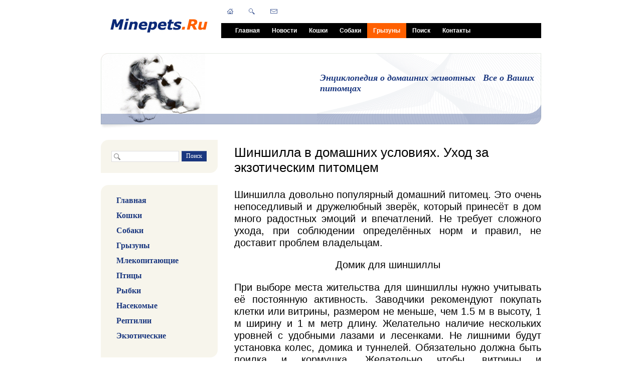

--- FILE ---
content_type: text/html; charset=windows-1251
request_url: https://www.minepets.ru/gryzuny/ukhod/shinshilla-v-domashnikh-usloviyakh-ukhod-za-ekzoticheskim-pitomtsem.php
body_size: 10109
content:
 
<!DOCTYPE html PUBLIC "-//W3C//DTD XHTML 1.0 Transitional//EN" "http://www.w3.org/TR/xhtml1/DTD/xhtml1-transitional.dtd">
<html xmlns="http://www.w3.org/1999/xhtml" xml:lang="ru" lang="ru">
<head>
<meta name="viewport" content="width=device-width">
<meta http-equiv="Content-Type" content="text/html; charset=windows-1251" />
<meta name="robots" content="index, follow" />
<meta name="keywords" content="питомец, уход, домик, шиншилла, купание, кормление, шерсть, выгул, температура, туннель, поилка, колесо, кожа, корм, шерстка, Уход шиншилл, содержание шиншилл, Как ухаживать за шиншиллой, купание шиншиллы, Шиншилла в домашних условиях, Шиншиллы уход" />
<meta name="description" content="Шиншилла в домашних условиях. Уход за экзотическим питомцем" />
<style type="text/css">.bx-composite-btn {background: url(/bitrix/images/main/composite/sprite-1x.png) no-repeat right 0 #e94524;border-radius: 15px;color: #fff !important;display: inline-block;line-height: 30px;font-family: "Helvetica Neue", Helvetica, Arial, sans-serif !important;font-size: 12px !important;font-weight: bold !important;height: 31px !important;padding: 0 42px 0 17px !important;vertical-align: middle !important;text-decoration: none !important;}@media screen   and (min-device-width: 1200px)   and (max-device-width: 1600px)   and (-webkit-min-device-pixel-ratio: 2)  and (min-resolution: 192dpi) {.bx-composite-btn {background-image: url(/bitrix/images/main/composite/sprite-2x.png);background-size: 42px 124px;}}.bx-composite-btn-fixed {position: absolute;top: -45px;right: 15px;z-index: 10;}.bx-btn-white {background-position: right 0;color: #fff !important;}.bx-btn-black {background-position: right -31px;color: #000 !important;}.bx-btn-red {background-position: right -62px;color: #555 !important;}.bx-btn-grey {background-position: right -93px;color: #657b89 !important;}.bx-btn-border {border: 1px solid #d4d4d4;height: 29px !important;line-height: 29px !important;}.bx-composite-loading {display: block;width: 40px;height: 40px;background: url(/bitrix/images/main/composite/loading.gif);}</style>
<script type="text/javascript" data-skip-moving="true">(function(w, d) {var v = w.frameCacheVars = {'CACHE_MODE':'HTMLCACHE','banner':{'url':'http://www.1c-bitrix.ru/composite/','text':'Быстро с 1С-Битрикс','bgcolor':'#E94524','style':'white'},'storageBlocks':[],'dynamicBlocks':{'LkGdQn':'48cc0264f80c','Yt7gcC':'d55d28804b6c','XEVOpk':'f4fbf4be6ea8','g8taYv':'2bc6852bad0f','7DqYyc':'23fe79b75093','ZobYba':'74d9202368af'},'AUTO_UPDATE':true,'AUTO_UPDATE_TTL':'120','version':'2'};var inv = false;if (v.AUTO_UPDATE === false){if (v.AUTO_UPDATE_TTL && v.AUTO_UPDATE_TTL > 0){var lm = Date.parse(d.lastModified);if (!isNaN(lm)){var td = new Date().getTime();if ((lm + v.AUTO_UPDATE_TTL * 1000) >= td){w.frameRequestStart = false;w.preventAutoUpdate = true;return;}inv = true;}}else{w.frameRequestStart = false;w.preventAutoUpdate = true;return;}}var r = w.XMLHttpRequest ? new XMLHttpRequest() : (w.ActiveXObject ? new w.ActiveXObject("Microsoft.XMLHTTP") : null);if (!r) { return; }w.frameRequestStart = true;var m = v.CACHE_MODE; var l = w.location; var x = new Date().getTime();var q = "?bxrand=" + x + (l.search.length > 0 ? "&" + l.search.substring(1) : "");var u = l.protocol + "//" + l.host + l.pathname + q;r.open("GET", u, true);r.setRequestHeader("BX-ACTION-TYPE", "get_dynamic");r.setRequestHeader("X-Bitrix-Composite", "get_dynamic");r.setRequestHeader("BX-CACHE-MODE", m);r.setRequestHeader("BX-CACHE-BLOCKS", v.dynamicBlocks ? JSON.stringify(v.dynamicBlocks) : "");if (inv){r.setRequestHeader("BX-INVALIDATE-CACHE", "Y");}try { r.setRequestHeader("BX-REF", d.referrer || "");} catch(e) {}if (m === "APPCACHE"){r.setRequestHeader("BX-APPCACHE-PARAMS", JSON.stringify(v.PARAMS));r.setRequestHeader("BX-APPCACHE-URL", v.PAGE_URL ? v.PAGE_URL : "");}r.onreadystatechange = function() {if (r.readyState != 4) { return; }var a = r.getResponseHeader("BX-RAND");var b = w.BX && w.BX.frameCache ? w.BX.frameCache : false;if (a != x || !((r.status >= 200 && r.status < 300) || r.status === 304 || r.status === 1223 || r.status === 0)){var f = {error:true, reason:a!=x?"bad_rand":"bad_status", url:u, xhr:r, status:r.status};if (w.BX && w.BX.ready && b){BX.ready(function() {setTimeout(function(){BX.onCustomEvent("onFrameDataRequestFail", [f]);}, 0);});}w.frameRequestFail = f;return;}if (b){b.onFrameDataReceived(r.responseText);if (!w.frameUpdateInvoked){b.update(false);}w.frameUpdateInvoked = true;}else{w.frameDataString = r.responseText;}};r.send();var p = w.performance;if (p && p.addEventListener && p.getEntries && p.setResourceTimingBufferSize){var e = 'resourcetimingbufferfull';var h = function() {if (w.BX && w.BX.frameCache && w.BX.frameCache.frameDataInserted){p.removeEventListener(e, h);}else {p.setResourceTimingBufferSize(p.getEntries().length + 50);}};p.addEventListener(e, h);}})(window, document);</script>


<link href="/bitrix/cache/css/s1/furniture_dark-blue/page_9e6646aa43f01ee8e5a7264e83d3099e/page_9e6646aa43f01ee8e5a7264e83d3099e_v1.css?1708964231343" type="text/css"  rel="stylesheet" />
<link href="/bitrix/cache/css/s1/furniture_dark-blue/template_7c457ca58c5726442279ed0e4ee836e1/template_7c457ca58c5726442279ed0e4ee836e1_v1.css?170896423115053" type="text/css"  data-template-style="true" rel="stylesheet" />
<script type="text/javascript">if(!window.BX)window.BX={};if(!window.BX.message)window.BX.message=function(mess){if(typeof mess==='object'){for(let i in mess) {BX.message[i]=mess[i];} return true;}};</script>
<script type="text/javascript">(window.BX||top.BX).message({'JS_CORE_LOADING':'Загрузка...','JS_CORE_NO_DATA':'- Нет данных -','JS_CORE_WINDOW_CLOSE':'Закрыть','JS_CORE_WINDOW_EXPAND':'Развернуть','JS_CORE_WINDOW_NARROW':'Свернуть в окно','JS_CORE_WINDOW_SAVE':'Сохранить','JS_CORE_WINDOW_CANCEL':'Отменить','JS_CORE_WINDOW_CONTINUE':'Продолжить','JS_CORE_H':'ч','JS_CORE_M':'м','JS_CORE_S':'с','JSADM_AI_HIDE_EXTRA':'Скрыть лишние','JSADM_AI_ALL_NOTIF':'Показать все','JSADM_AUTH_REQ':'Требуется авторизация!','JS_CORE_WINDOW_AUTH':'Войти','JS_CORE_IMAGE_FULL':'Полный размер'});</script>

<script type="text/javascript" src="/bitrix/js/main/core/core.min.js?1708964037219752"></script>

<script>BX.setJSList(['/bitrix/js/main/core/core_ajax.js','/bitrix/js/main/core/core_promise.js','/bitrix/js/main/polyfill/promise/js/promise.js','/bitrix/js/main/loadext/loadext.js','/bitrix/js/main/loadext/extension.js','/bitrix/js/main/polyfill/promise/js/promise.js','/bitrix/js/main/polyfill/find/js/find.js','/bitrix/js/main/polyfill/includes/js/includes.js','/bitrix/js/main/polyfill/matches/js/matches.js','/bitrix/js/ui/polyfill/closest/js/closest.js','/bitrix/js/main/polyfill/fill/main.polyfill.fill.js','/bitrix/js/main/polyfill/find/js/find.js','/bitrix/js/main/polyfill/matches/js/matches.js','/bitrix/js/main/polyfill/core/dist/polyfill.bundle.js','/bitrix/js/main/core/core.js','/bitrix/js/main/polyfill/intersectionobserver/js/intersectionobserver.js','/bitrix/js/main/lazyload/dist/lazyload.bundle.js','/bitrix/js/main/polyfill/core/dist/polyfill.bundle.js','/bitrix/js/main/parambag/dist/parambag.bundle.js']);
</script>
<script type="text/javascript">(window.BX||top.BX).message({'LANGUAGE_ID':'ru','FORMAT_DATE':'DD.MM.YYYY','FORMAT_DATETIME':'DD.MM.YYYY HH:MI:SS','COOKIE_PREFIX':'MP_SM','SERVER_TZ_OFFSET':'10800','UTF_MODE':'N','SITE_ID':'s1','SITE_DIR':'/'});</script>


<script type="text/javascript"  src="/bitrix/cache/js/s1/furniture_dark-blue/kernel_main/kernel_main_v1.js?1708964231154482"></script>
<script type="text/javascript" src="/bitrix/js/ui/dexie/dist/dexie3.bundle.min.js?168270574388295"></script>
<script type="text/javascript" src="/bitrix/js/main/core/core_ls.min.js?14545167657365"></script>
<script type="text/javascript" src="/bitrix/js/main/core/core_frame_cache.min.js?170896403711210"></script>
<script type="text/javascript">BX.setJSList(['/bitrix/js/main/core/core_fx.js','/bitrix/js/main/session.js','/bitrix/js/main/pageobject/pageobject.js','/bitrix/js/main/core/core_window.js','/bitrix/js/main/date/main.date.js','/bitrix/js/main/core/core_date.js','/bitrix/js/main/utils.js','/bitrix/components/up100/share/templates/.default/script.js','/bitrix/components/bitrix/menu/templates/horizontal_multilevel/script.js']);</script>
<script type="text/javascript">BX.setCSSList(['/bitrix/components/up100/share/templates/.default/style.css','/bitrix/components/bitrix/menu/templates/horizontal_multilevel/style.css','/bitrix/templates/furniture_dark-blue/styles.css','/bitrix/templates/furniture_dark-blue/template_styles.css']);</script>


<script type="text/javascript"  src="/bitrix/cache/js/s1/furniture_dark-blue/template_42bfb135e7da7a0a7778602163268edf/template_42bfb135e7da7a0a7778602163268edf_v1.js?1708964231965"></script>
<script type="text/javascript"  src="/bitrix/cache/js/s1/furniture_dark-blue/page_afb845e6b797b8e9c720b184e139b35a/page_afb845e6b797b8e9c720b184e139b35a_v1.js?1708964231528"></script>
<script type="text/javascript">var _ba = _ba || []; _ba.push(["aid", "ad666642ced64fcc0f6f4d3335ea07fc"]); _ba.push(["host", "www.minepets.ru"]); (function() {var ba = document.createElement("script"); ba.type = "text/javascript"; ba.async = true;ba.src = (document.location.protocol == "https:" ? "https://" : "http://") + "bitrix.info/ba.js";var s = document.getElementsByTagName("script")[0];s.parentNode.insertBefore(ba, s);})();</script>


<link href="/bitrix/templates/furniture_dark-blue/common.css" type="text/css" rel="stylesheet" />
<link href="/bitrix/templates/furniture_dark-blue/colors.css" type="text/css" rel="stylesheet" />

	<!--[if lte IE 6]>
	<style type="text/css">
		
		#banner-overlay { 
			background-image: none;
			filter: progid:DXImageTransform.Microsoft.AlphaImageLoader(src='/bitrix/templates/furniture_dark-blueimages/overlay.png', sizingMethod = 'crop'); 
		}
		
		div.product-overlay {
			background-image: none;
			filter: progid:DXImageTransform.Microsoft.AlphaImageLoader(src='/bitrix/templates/furniture_dark-blueimages/product-overlay.png', sizingMethod = 'crop');
		}
		
	</style>
	<![endif]-->

	<title>Шиншилла в домашних условиях. Уход за экзотическим питомцем</title>
<!--GA_start-->
<script type="text/javascript">

  var _gaq = _gaq || [];
  _gaq.push(['_setAccount', 'UA-35502254-1']);
  _gaq.push(['_trackPageview']);

  (function() {
    var ga = document.createElement('script'); ga.type = 'text/javascript'; ga.async = true;
    ga.src = ('https:' == document.location.protocol ? 'https://ssl' : 'http://www') + '.google-analytics.com/ga.js';
    var s = document.getElementsByTagName('script')[0]; s.parentNode.insertBefore(ga, s);
  })();

</script>
<!--GA_end-->
<!-- Google tag (gtag.js) -->
<script async src="https://www.googletagmanager.com/gtag/js?id=G-LQJPK21XD1"></script>
<script>
  window.dataLayer = window.dataLayer || [];
  function gtag(){dataLayer.push(arguments);}
  gtag('js', new Date());

  gtag('config', 'G-LQJPK21XD1');
</script>
</head>
<body>
	<div id="page-wrapper">
	<div id="panel"></div>
		<div id="header">
			
			<table id="logo">
				<tr>
					<td><a href="/" title="На главную страницу"><img src="/include/bx_default_logo.gif" alt="Энциклопедия домашних животных" title="Энциклопедия домашних животных" width="209" height="61"  /></a></td>
				</tr>
			</table>
			
			<div id="top-menu">
				<div id="top-menu-inner">
<div id="bxdynamic_LkGdQn_start" style="display:none"></div>
<ul id="horizontal-multilevel-menu">


	
	
		
							<li><a href="/index.php" class="root-item">Главная</a></li>
			
		
	
	

	
	
		
							<li><a href="/news/" class="root-item">Новости</a></li>
			
		
	
	

	
	
		
							<li><a href="/koshki/" class="root-item">Кошки</a></li>
			
		
	
	

	
	
		
							<li><a href="/sobaki/" class="root-item">Собаки</a></li>
			
		
	
	

	
	
		
							<li><a href="/gryzuny/" class="root-item-selected">Грызуны</a></li>
			
		
	
	

	
	
		
							<li><a href="/search/" class="root-item">Поиск</a></li>
			
		
	
	

	
	
		
							<li><a href="/contacts/" class="root-item">Контакты</a></li>
			
		
	
	


</ul>
<div class="menu-clear-left"></div>
<div id="bxdynamic_LkGdQn_end" style="display:none"></div>				</div>
			</div>
			
			<div id="top-icons">
				<a href="/" class="home-icon" title="На главную страницу"></a>
				<a href="/search/" class="search-icon" title="Поиск"></a>
				<a href="/contacts/" class="feedback-icon" title="Обратная связь"></a>
			</div>
		
		</div>
		
		<div id="banner">		
			<table id="banner-layout" cellspacing="0">
				<tr>
					<td id="banner-image"><div><img src="/bitrix/templates/furniture_dark-blue/images/head.jpg" /></div></td>
					<td id="banner-slogan">
<span style="font-family: Verdana; font-size: 18px;">
Энциклопедия о домашних животных &nbsp; Все о Ваших питомцах
</span>					</td>
				</tr>
			</table>
			<div id="banner-overlay"></div>	
		</div>
		
		<div id="content">
		
			<div id="sidebar">
<div class="content-block">
					<div class="content-block-inner">

<div id="bxdynamic_Yt7gcC_start" style="display:none"></div><div id="search">
	<form action="/search/">
		<div class="rounded-box">
			<div class="search-inner-box"><input type="text" name="q" maxlength="50" /></div>
		</div>
		<div id="search-button">
			<input type="submit" name="s" onfocus="this.blur();" value="Поиск" id="search-submit-button">
		</div>
	</form>
</div><div id="bxdynamic_Yt7gcC_end" style="display:none"></div>					</div>
				</div>
<div id="bxdynamic_XEVOpk_start" style="display:none"></div>
	<style>

	.vertical-multilevel-menu-item
	{
		margin: 0;
		padding: 0;
		font-family: Verdana;
		font-size: 16px;
		font-weight: bold; 
		padding-bottom: 12px;
	}

	.vertical-multilevel-menu-item a:link 
	{
		text-decoration: none;
		color: #1A377F;
	}

	.vertical-multilevel-menu-item a:visited
	{
		text-decoration: none;
		color: #1A377F;
	}

	.vertical-multilevel-menu-item a:hover
	{
		text-decoration: none;
		color: red;
		text-decoration: underline;
	}

	.vertical-multilevel-menu-item a:active
	{
		text-decoration: none;
		color: #1A377F;
	}
	</style>
	<!-- sellev = 0 ; start_index = -1 ; stop_index = 69 ; -->	<div class="content-block">
		<div class="content-block-inner">
			<div class="left-menu">
									<!-- index = 0 ; text = Главная ; level = 1 -->
											<div class=vertical-multilevel-menu-item style="margin-left:10px;">
							<a href="/index.php">Главная</a>
						</div>
																			<!-- index = 1 ; text = Кошки ; level = 1 -->
											<div class=vertical-multilevel-menu-item style="margin-left:10px;">
							<a href="/koshki/">Кошки</a>
						</div>
																			<!-- index = 2 ; text = Породы ; level = 2 -->
																			<!-- index = 3 ; text = Котята ; level = 2 -->
																			<!-- index = 4 ; text = Уход ; level = 2 -->
																			<!-- index = 5 ; text = Взаимоотношения ; level = 2 -->
																			<!-- index = 6 ; text = Болезни ; level = 2 -->
																			<!-- index = 7 ; text = Статьи ; level = 2 -->
																			<!-- index = 8 ; text = Собаки ; level = 1 -->
											<div class=vertical-multilevel-menu-item style="margin-left:10px;">
							<a href="/sobaki/">Собаки</a>
						</div>
																			<!-- index = 9 ; text = Породы ; level = 2 -->
																			<!-- index = 10 ; text = Щенки ; level = 2 -->
																			<!-- index = 11 ; text = Уход ; level = 2 -->
																			<!-- index = 12 ; text = Взаимоотношения ; level = 2 -->
																			<!-- index = 13 ; text = Болезни ; level = 2 -->
																			<!-- index = 14 ; text = Статьи ; level = 2 -->
																			<!-- index = 15 ; text = Грызуны ; level = 1 -->
											<div class=vertical-multilevel-menu-item style="margin-left:10px;">
							<a href="/gryzuny/">Грызуны</a>
						</div>
																			<!-- index = 16 ; text = Виды ; level = 2 -->
																			<!-- index = 17 ; text = Грызуны ; level = 3 -->
																			<!-- index = 18 ; text = Крысы ; level = 3 -->
																			<!-- index = 19 ; text = Морские свинки ; level = 3 -->
																			<!-- index = 20 ; text = Мыши ; level = 3 -->
																			<!-- index = 21 ; text = Хомяки ; level = 3 -->
																			<!-- index = 22 ; text = Песчанки ; level = 3 -->
																			<!-- index = 23 ; text = Шиншиллы ; level = 3 -->
																			<!-- index = 24 ; text = Уход ; level = 2 -->
																			<!-- index = 25 ; text = Взаимоотношения ; level = 2 -->
																			<!-- index = 26 ; text = Болезни ; level = 2 -->
																			<!-- index = 27 ; text = Статьи ; level = 2 -->
																			<!-- index = 28 ; text = Млекопитающие ; level = 1 -->
											<div class=vertical-multilevel-menu-item style="margin-left:10px;">
							<a href="/mlekopitayushchie/">Млекопитающие</a>
						</div>
																			<!-- index = 29 ; text = Виды ; level = 2 -->
																			<!-- index = 30 ; text = Мини Пиг ; level = 3 -->
																			<!-- index = 31 ; text = Кролики ; level = 3 -->
																			<!-- index = 32 ; text = Ежи ; level = 3 -->
																			<!-- index = 33 ; text = Млекопитающие ; level = 3 -->
																			<!-- index = 34 ; text = Уход ; level = 2 -->
																			<!-- index = 35 ; text = Взаимоотношения ; level = 2 -->
																			<!-- index = 36 ; text = Болезни ; level = 2 -->
																			<!-- index = 37 ; text = Статьи ; level = 2 -->
																			<!-- index = 38 ; text = Птицы ; level = 1 -->
											<div class=vertical-multilevel-menu-item style="margin-left:10px;">
							<a href="/ptitsy/">Птицы</a>
						</div>
																			<!-- index = 39 ; text = Виды ; level = 2 -->
																			<!-- index = 40 ; text = Домашние Голуби ; level = 3 -->
																			<!-- index = 41 ; text = Канарейки ; level = 3 -->
																			<!-- index = 42 ; text = Попугаи ; level = 3 -->
																			<!-- index = 43 ; text = Птицы ; level = 3 -->
																			<!-- index = 44 ; text = Уход ; level = 2 -->
																			<!-- index = 45 ; text = Взаимоотношения ; level = 2 -->
																			<!-- index = 46 ; text = Болезни ; level = 2 -->
																			<!-- index = 47 ; text = Статьи ; level = 2 -->
																			<!-- index = 48 ; text = Рыбки ; level = 1 -->
											<div class=vertical-multilevel-menu-item style="margin-left:10px;">
							<a href="/rybki/">Рыбки</a>
						</div>
																			<!-- index = 49 ; text = Виды ; level = 2 -->
																			<!-- index = 50 ; text = Уход ; level = 2 -->
																			<!-- index = 51 ; text = Болезни ; level = 2 -->
																			<!-- index = 52 ; text = Статьи ; level = 2 -->
																			<!-- index = 53 ; text = Насекомые ; level = 1 -->
											<div class=vertical-multilevel-menu-item style="margin-left:10px;">
							<a href="/nasekomye/">Насекомые</a>
						</div>
																			<!-- index = 54 ; text = Виды ; level = 2 -->
																			<!-- index = 55 ; text = Уход ; level = 2 -->
																			<!-- index = 56 ; text = Болезни ; level = 2 -->
																			<!-- index = 57 ; text = Статьи ; level = 2 -->
																			<!-- index = 58 ; text = Рептилии ; level = 1 -->
											<div class=vertical-multilevel-menu-item style="margin-left:10px;">
							<a href="/reptilii/">Рептилии</a>
						</div>
																			<!-- index = 59 ; text = Виды ; level = 2 -->
																			<!-- index = 60 ; text = Уход ; level = 2 -->
																			<!-- index = 61 ; text = Болезни ; level = 2 -->
																			<!-- index = 62 ; text = Статьи ; level = 2 -->
																			<!-- index = 63 ; text = Экзотические ; level = 1 -->
											<div class=vertical-multilevel-menu-item style="margin-left:10px;">
							<a href="/ekzoticheskie/">Экзотические</a>
						</div>
																			<!-- index = 64 ; text = Виды ; level = 2 -->
																			<!-- index = 65 ; text = Уход ; level = 2 -->
																			<!-- index = 66 ; text = Взаимоотношения ; level = 2 -->
																			<!-- index = 67 ; text = Болезни ; level = 2 -->
																			<!-- index = 68 ; text = Статьи ; level = 2 -->
																	</div>
		</div>
	</div>
<div id="bxdynamic_XEVOpk_end" style="display:none"></div><div class="information-block">
					<div class="top"></div>
					<div class="information-block-inner">
											</div>
					<div class="bottom"></div>
				</div>
				<br/>
<div id="bxdynamic_g8taYv_start" style="display:none"></div>
	<style>

	.vertical-multilevel-menu-item
	{
		margin: 0;
		padding: 0;
		font-family: Verdana;
		font-size: 16px;
		font-weight: bold; 
		padding-bottom: 12px;
	}

	.vertical-multilevel-menu-item a:link 
	{
		text-decoration: none;
		color: #1A377F;
	}

	.vertical-multilevel-menu-item a:visited
	{
		text-decoration: none;
		color: #1A377F;
	}

	.vertical-multilevel-menu-item a:hover
	{
		text-decoration: none;
		color: red;
		text-decoration: underline;
	}

	.vertical-multilevel-menu-item a:active
	{
		text-decoration: none;
		color: #1A377F;
	}
	</style>
	<!-- sellev = 0 ; start_index = -1 ; stop_index = 4 ; -->	<div class="content-block">
		<div class="content-block-inner">
			<div class="left-menu">
									<!-- index = 0 ; text =  ; level = 1 -->
											<div class=vertical-multilevel-menu-item style="margin-left:10px;">
							<a href=""></a>
						</div>
																			<!-- index = 1 ; text =  ; level = 1 -->
											<div class=vertical-multilevel-menu-item style="margin-left:10px;">
							<a href=""></a>
						</div>
																			<!-- index = 2 ; text =  ; level = 1 -->
											<div class=vertical-multilevel-menu-item style="margin-left:10px;">
							<a href=""></a>
						</div>
																			<!-- index = 3 ; text =  ; level = 1 -->
											<div class=vertical-multilevel-menu-item style="margin-left:10px;">
							<a href=""></a>
						</div>
																	</div>
		</div>
	</div>
<div id="bxdynamic_g8taYv_end" style="display:none"></div>				<div class="content-block">
					<div class="content-block-inner">
						<h3>Наши новости</h3>
<div id="bxdynamic_7DqYyc_start" style="display:none"></div><div class="news-list">
<dl class="block-list">
		<dt>25.12.2025</dt>
		<dd><a href="/news/?ELEMENT_ID=1226"><h2>C наступающим Новым 2026&nbsp;годом</h2></a></dd>
		<dt>21.12.2025</dt>
		<dd><a href="/news/?ELEMENT_ID=1324"><h2> Добавлены новые статьи на сайт </h2></a></dd>
		<dt>13.12.2025</dt>
		<dd><a href="/news/?ELEMENT_ID=1323"><h2> Добавлены новые статьи на сайт </h2></a></dd>
		<dt>01.12.2025</dt>
		<dd><a href="/news/?ELEMENT_ID=1225"><h2> Добавлены новые статьи на сайт </h2></a></dd>
</dl>
</div>
<div id="bxdynamic_7DqYyc_end" style="display:none"></div>					</div>
				</div>


				<div class="information-block">
					<div class="top"></div>
					<div class="information-block-inner">
						<h3>Реклама</h3>
						
					</div>
					<div class="bottom"></div>
				</div>
			</div>
		
			<div id="workarea">
				<h1 id="pagetitle">Шиншилла в домашних условиях. Уход за экзотическим питомцем</h1>

<h2 style="text-align: justify;">
Шиншилла довольно популярный домашний питомец. Это очень непоседливый и дружелюбный зверёк, который принесёт в дом много радостных эмоций и впечатлений. Не требует сложного ухода, при соблюдении определённых норм и правил, не доставит проблем владельцам.
<p>
</p>
<p style="text-align: center;">
	 Домик для шиншиллы
</p>
<p style="text-align: justify;">
	 При выборе места жительства для шиншиллы нужно учитывать её постоянную активность. Заводчики рекомендуют покупать клетки или витрины, размером не меньше, чем 1.5 м в высоту, 1 м ширину и 1 м метр длину. Желательно наличие нескольких уровней с удобными лазами и лесенками. Не лишними будут установка колес, домика и туннелей. Обязательно должна быть поилка и кормушка. Желательно чтобы, витрины и комплектующие были из дерева, так как шиншиллы часто грызут предметы обстановки и могут наесться вредного пластика. Шиншилла очень хитрый зверёк, поэтому все запоры на клетке (витрине) должны быть недоступны для них изнутри.
</p>
<p style="text-align: center;">
	 Кормление шиншиллы
</p>
<p style="text-align: justify;">
	 Основу рациона шиншиллы составляют зерносмеси. Можно приобрести готовые корма в зоомагазине или приготовить самостоятельно. Зубы шиншиллы, как и у всех грызунов постоянно растут и нуждаются в ежедневном стачивании. В связи с этим в рационе должно быть достаточно веточного корма и качественного сена. Заводчики рекомендуют, чтобы в клетке постоянно были специальные камушки для стачивания отрастающих зубов. Шиншиллы очень любят различные фрукты, но давать их следует только в сушёном виде. Свежие фрукты и зелёная трава, могут привести к расстройству ЖКТ.
</p>
<p style="text-align: center;">
	 Купание шиншиллы
</p>
<p style="text-align: justify;">
	 Шиншиллам нельзя мочить шёрстку. Для купания применяют специальный песок или пыль. Речной и морской песок не подходят. В специальную ванночку насыпают песок слоем 10–15 см и ставят в клетку (витрину). Зверёк с удовольствием принимает подобную ванну без участия хозяина. Важно помнить, что при активном купании, образуется много пыли, поэтому некоторые владельцы на время процедур уносят зверька вместе с купалкой в ванну. Оставлять песок в свободном доступе нельзя, так как шиншиллы могут злоупотреблять купанием и тем самым пересушивают шёрстку и кожу. Достаточно ставить ванну 1-2 раза в неделю. Песок можно использовать несколько раз, предварительно очистив его от шёрстки и грязи. При необходимости нужно досыпать не достающий объём. Полная замена песка происходит примерно 1 раз в месяц.<br>
	 Если на шерсти питомца появились загрязнения, с которыми песочные ванны не справляются, нужно аккуратно удалить их влажным ватным тампоном.<br>
	 Важно помнить, что шиншиллы подвержены перегревам. Температура летом не должна превышать 23–25 °C. Заводчики настоятельно рекомендуют устанавливать кондиционер. Этот же факт стоит учитывать при прогулках по дому. Если шиншилла проявляет повышенную активность, она может перегреться. Если планируется выпускать питомца на прогулки, нужно обезопасить место для выгула. Убрать все провода, закрыть ванную и туалетные комнаты. Любые предметы в зоне досягаемости это потенциальная игрушка для шиншиллы.<br>
	 Эти милые создания очень любят различные почёсывания и поглаживания. При правильном воспитании хорошо реагируют на голос хозяина и даже могут выучить пару несложных команд.
</p>
 </h2>
 <br>
<div align="right">
	 <div id="bxdynamic_ZobYba_start" style="display:none"></div>
					<table cellspacing="0" cellpadding="0" border="0" class="bookmarks-table">
			<tr>
			<td class="bookmarks"><script>
if (__function_exists('fbs_click') == false) 
{
function fbs_click(url, title) 
{ 
window.open('http://www.facebook.com/share.php?u='+encodeURIComponent(url)+'&t='+encodeURIComponent(title),'sharer','toolbar=0,status=0,width=626,height=436'); 
return false; 
} 
}
</script>
<a href="http://www.facebook.com/share.php?u=https://www.minepets.ru/gryzuny/ukhod/shinshilla-v-domashnikh-usloviyakh-ukhod-za-ekzoticheskim-pitomtsem.php&t=" onclick="return fbs_click('https://www.minepets.ru/gryzuny/ukhod/shinshilla-v-domashnikh-usloviyakh-ukhod-za-ekzoticheskim-pitomtsem.php', '');" target="_blank" title="Facebook"><img src="/bitrix/components/up100/share/templates/.default/images/fb.png" border="0" alt="" width="32" height="32" /></a>
</td><td class="bookmarks"><script>
if (__function_exists('twitter_click_1') == false) 
{
function twitter_click_1(longUrl) 
{ 
window.open('http://twitter.com/home/?status='+encodeURIComponent(longUrl)+encodeURIComponent(' '),'sharer','toolbar=0,status=0,width=726,height=436'); 
return false; 
} 
}
</script>
<a href="http://twitter.com/home/?status=https://www.minepets.ru/gryzuny/ukhod/shinshilla-v-domashnikh-usloviyakh-ukhod-za-ekzoticheskim-pitomtsem.php+" onclick="return twitter_click_1('https://www.minepets.ru/gryzuny/ukhod/shinshilla-v-domashnikh-usloviyakh-ukhod-za-ekzoticheskim-pitomtsem.php');" target="_blank" title="Twitter"><img src="/bitrix/components/up100/share/templates/.default/images/tw.png" border="0" alt="" width="32" height="32" /></a>
</td><td class="bookmarks"><script>
if (__function_exists('gp_click') == false) 
{
function gp_click(url) 
{ 
window.open('https://plus.google.com/share?url='+encodeURIComponent(url),'sharer','toolbar=0,status=0,width=626,height=436'); 
return false; 
} 
}
</script>
<a href="https://plus.google.com/share?url=https://www.minepets.ru/gryzuny/ukhod/shinshilla-v-domashnikh-usloviyakh-ukhod-za-ekzoticheskim-pitomtsem.php" onclick="return gp_click('https://www.minepets.ru/gryzuny/ukhod/shinshilla-v-domashnikh-usloviyakh-ukhod-za-ekzoticheskim-pitomtsem.php');" target="_blank" title="Google+"><img src="/bitrix/components/up100/share/templates/.default/images/gp.png" border="0" alt="" width="32" height="32" /></a>
</td><td class="bookmarks"><script>
if (__function_exists('ok_click') == false) 
{
function ok_click(url) 
{ 
window.open('http://ok.ru/dk?st.cmd=addShare&st._surl='+encodeURIComponent(url),'sharer','toolbar=0,status=0,width=626,height=436'); 
return false; 
} 
}
</script>
<a href="http://ok.ru/dk?st.cmd=addShare&st._surl=https://www.minepets.ru/gryzuny/ukhod/shinshilla-v-domashnikh-usloviyakh-ukhod-za-ekzoticheskim-pitomtsem.php" onclick="return ok_click('https://www.minepets.ru/gryzuny/ukhod/shinshilla-v-domashnikh-usloviyakh-ukhod-za-ekzoticheskim-pitomtsem.php');" target="_blank" title="Одноклассники"><img src="/bitrix/components/up100/share/templates/.default/images/ok.png" border="0" alt="" width="32" height="32" /></a>
</td><td class="bookmarks"><script>
if (__function_exists('vk_click') == false) 
{
function vk_click(url) 
{ 
window.open('http://vk.com/share.php?url='+encodeURIComponent(url),'sharer','toolbar=0,status=0,width=626,height=436'); 
return false; 
} 
}
</script>
<a href="http://vk.com/share.php?url=https://www.minepets.ru/gryzuny/ukhod/shinshilla-v-domashnikh-usloviyakh-ukhod-za-ekzoticheskim-pitomtsem.php" onclick="return vk_click('https://www.minepets.ru/gryzuny/ukhod/shinshilla-v-domashnikh-usloviyakh-ukhod-za-ekzoticheskim-pitomtsem.php');" target="_blank" title="ВКонтакте"><img src="/bitrix/components/up100/share/templates/.default/images/vk.png" border="0" alt="" width="32" height="32" /></a>
</td><td class="bookmarks"><script>
if (__function_exists('lj_click') == false) 
{
function lj_click(url, title) 
{ 
window.open('http://www.livejournal.com/update.bml?event='+encodeURIComponent(url)+'&subject='+encodeURIComponent(title),'sharer','toolbar=0,status=0,resizable=1,scrollbars=1,width=700,height=436'); 
return false; 
} 
}
</script>
<a href="http://www.livejournal.com/update.bml?event=https://www.minepets.ru/gryzuny/ukhod/shinshilla-v-domashnikh-usloviyakh-ukhod-za-ekzoticheskim-pitomtsem.php&subject=" onclick="return lj_click('https://www.minepets.ru/gryzuny/ukhod/shinshilla-v-domashnikh-usloviyakh-ukhod-za-ekzoticheskim-pitomtsem.php', '');" target="_blank" title="Livejournal"><img src="/bitrix/components/up100/share/templates/.default/images/lj.png" border="0" alt="" width="32" height="32" /></a>
</td><td class="bookmarks"><script>
if (__function_exists('mailru_click') == false) 
{
function mailru_click(url) 
{ 
window.open('http://connect.mail.ru/share?share_url='+encodeURIComponent(url),'sharer','toolbar=0,status=0,resizable=1,scrollbars=1,width=626,height=436'); 
return false; 
} 
}
</script>
<a href="http://connect.mail.ru/share?share_url=https://www.minepets.ru/gryzuny/ukhod/shinshilla-v-domashnikh-usloviyakh-ukhod-za-ekzoticheskim-pitomtsem.php" onclick="return mailru_click('https://www.minepets.ru/gryzuny/ukhod/shinshilla-v-domashnikh-usloviyakh-ukhod-za-ekzoticheskim-pitomtsem.php');" target="_blank" title="Мой мир@Mail.Ru"><img src="/bitrix/components/up100/share/templates/.default/images/mr.png" border="0" alt="" width="32" height="32" /></a>
</td>			</tr>
			</table>
					<div id="bxdynamic_ZobYba_end" style="display:none"></div> <br>
</div>
 <br>
<div id="mc-container">
</div>
 <script type="text/javascript">
cackle_widget = window.cackle_widget || [];
cackle_widget.push({widget: 'Comment', id: 30849});
(function() {
    var mc = document.createElement('script');
    mc.type = 'text/javascript';
    mc.async = true;
    mc.src = ('https:' == document.location.protocol ? 'https' : 'http') + '://cackle.me/widget.js';
    var s = document.getElementsByTagName('script')[0]; s.parentNode.insertBefore(mc, s.nextSibling);
})();
</script> <!-- Yandex.Metrika counter --> <script type="text/javascript">
(function (d, w, c) {
    (w[c] = w[c] || []).push(function() {
        try {
            w.yaCounter16940077 = new Ya.Metrika({id:16940077,
                    webvisor:true,
                    clickmap:true,
                    trackLinks:true,
                    accurateTrackBounce:true});
        } catch(e) { }
    });

    var n = d.getElementsByTagName("script")[0],
        s = d.createElement("script"),
        f = function () { n.parentNode.insertBefore(s, n); };
    s.type = "text/javascript";
    s.async = true;
    s.src = (d.location.protocol == "https:" ? "https:" : "http:") + "//mc.yandex.ru/metrika/watch.js";

    if (w.opera == "[object Opera]") {
        d.addEventListener("DOMContentLoaded", f, false);
    } else { f(); }
})(document, window, "yandex_metrika_callbacks");
</script> <!-- /Yandex.Metrika counter --> <script type="text/javascript">

  var _gaq = _gaq || [];
  _gaq.push(['_setAccount', 'UA-35502254-1']);
  _gaq.push(['_trackPageview']);

  (function() {
    var ga = document.createElement('script'); ga.type = 'text/javascript'; ga.async = true;
    ga.src = ('https:' == document.location.protocol ? 'https://ssl' : 'http://www') + '.google-analytics.com/ga.js';
    var s = document.getElementsByTagName('script')[0]; s.parentNode.insertBefore(ga, s);
  })();

</script> <br>
<!-- /Yandex.Metrika counter -->
<script type="text/javascript">
  (function() {
    var po = document.createElement('script'); po.type = 'text/javascript'; po.async = true;
    po.src = 'https://apis.google.com/js/plusone.js';
    var s = document.getElementsByTagName('script')[0]; s.parentNode.insertBefore(po, s);
  })();
</script>
<!-- /Yandex.Metrika counter -->			</div>
		</div>
		<div id="space-for-footer"></div>
	</div>
	
	<div id="footer">
	
		<div id="copyright">
© 2015-2026 Энциклопедия о домашних животных
<p style="text-align: justify;">
 <span style="font-size: 6.5pt;">Использование любых материалов размещенных на сайте minepets.ru&nbsp;— разрешается, при условии размещения ссылки на источник. Все права на материалы, опубликованные на сайте, охраняются в соответствии с нормами международного права.</span>
</p>
 <br>
 <!-- Yandex.Metrika counter --> <script type="text/javascript">
(function (d, w, c) {
    (w[c] = w[c] || []).push(function() {
        try {
            w.yaCounter16940077 = new Ya.Metrika({id:16940077,
                    webvisor:true,
                    clickmap:true,
                    trackLinks:true,
                    accurateTrackBounce:true});
        } catch(e) { }
    });

    var n = d.getElementsByTagName("script")[0],
        s = d.createElement("script"),
        f = function () { n.parentNode.insertBefore(s, n); };
    s.type = "text/javascript";
    s.async = true;
    s.src = (d.location.protocol == "https:" ? "https:" : "http:") + "//mc.yandex.ru/metrika/watch.js";

    if (w.opera == "[object Opera]") {
        d.addEventListener("DOMContentLoaded", f, false);
    } else { f(); }
})(document, window, "yandex_metrika_callbacks");
</script> <!-- /Yandex.Metrika counter --> <script type="text/javascript">

  var _gaq = _gaq || [];
  _gaq.push(['_setAccount', 'UA-35502254-1']);
  _gaq.push(['_trackPageview']);

  (function() {
    var ga = document.createElement('script'); ga.type = 'text/javascript'; ga.async = true;
    ga.src = ('https:' == document.location.protocol ? 'https://ssl' : 'http://www') + '.google-analytics.com/ga.js';
    var s = document.getElementsByTagName('script')[0]; s.parentNode.insertBefore(ga, s);
  })();

</script> <br>
<!-- /Yandex.Metrika counter -->
<script type="text/javascript">
  (function() {
    var po = document.createElement('script'); po.type = 'text/javascript'; po.async = true;
    po.src = 'https://apis.google.com/js/plusone.js';
    var s = document.getElementsByTagName('script')[0]; s.parentNode.insertBefore(po, s);
  })();
</script>
<!-- /Yandex.Metrika counter -->
<!-- Rating Mail.ru counter -->
<script type="text/javascript">
var _tmr = window._tmr || (window._tmr = []);
_tmr.push({id: "2276071", type: "pageView", start: (new Date()).getTime()});
(function (d, w, id) {
  if (d.getElementById(id)) return;
  var ts = d.createElement("script"); ts.type = "text/javascript"; ts.async = true; ts.id = id;
  ts.src = "https://top-fwz1.mail.ru/js/code.js";
  var f = function () {var s = d.getElementsByTagName("script")[0]; s.parentNode.insertBefore(ts, s);};
  if (w.opera == "[object Opera]") { d.addEventListener("DOMContentLoaded", f, false); } else { f(); }
})(document, window, "topmailru-code");
</script>
<!-- //Rating Mail.ru counter -->		</div>
		<div class="footer-links">	
		</div>
		<div id="footer-design">&nbsp;</div>
	</div>
<!--YA_start-->
<!-- Yandex.Metrika counter -->
<script type="text/javascript">
(function (d, w, c) {
    (w[c] = w[c] || []).push(function() {
        try {
            w.yaCounter16940077 = new Ya.Metrika({id:16940077,
                    webvisor:true,
                    clickmap:true,
                    trackLinks:true,
                    accurateTrackBounce:true});
        } catch(e) { }
    });

    var n = d.getElementsByTagName("script")[0],
        s = d.createElement("script"),
        f = function () { n.parentNode.insertBefore(s, n); };
    s.type = "text/javascript";
    s.async = true;
    s.src = (d.location.protocol == "https:" ? "https:" : "http:") + "//mc.yandex.ru/metrika/watch.js";

    if (w.opera == "[object Opera]") {
        d.addEventListener("DOMContentLoaded", f, false);
    } else { f(); }
})(document, window, "yandex_metrika_callbacks");
</script>
<noscript><div><img src="//mc.yandex.ru/watch/16940077" style="position:absolute; left:-9999px;" alt="" /></div></noscript>
<!-- /Yandex.Metrika counter -->
<!--YA_end-->
</body>
</html><!--449cbea897d2dd9ed75473fc6a8df615-->

--- FILE ---
content_type: application/x-javascript; charset=windows-1251
request_url: https://www.minepets.ru/gryzuny/ukhod/shinshilla-v-domashnikh-usloviyakh-ukhod-za-ekzoticheskim-pitomtsem.php?bxrand=1768905846674
body_size: 1535
content:
{'js':['/bitrix/js/ui/dexie/dist/dexie3.bundle.js','/bitrix/js/main/core/core_ls.js','/bitrix/js/main/core/core_fx.js','/bitrix/js/main/core/core_frame_cache.js','/bitrix/components/bitrix/menu/templates/horizontal_multilevel/script.js','/bitrix/components/up100/share/templates/.default/script.js'],'lang':{'LANGUAGE_ID':'ru','FORMAT_DATE':'DD.MM.YYYY','FORMAT_DATETIME':'DD.MM.YYYY HH:MI:SS','COOKIE_PREFIX':'MP_SM','SERVER_TZ_OFFSET':'10800','UTF_MODE':'N','SITE_ID':'s1','SITE_DIR':'/','USER_ID':'','SERVER_TIME':'1768905847','USER_TZ_OFFSET':'0','USER_TZ_AUTO':'Y','bitrix_sessid':'2aa5ffd07bb95fddff979b8c50d73c26'},'css':['/bitrix/components/bitrix/menu/templates/horizontal_multilevel/style.css','/bitrix/components/up100/share/templates/.default/style.css'],'htmlCacheChanged':true,'isManifestUpdated':false,'dynamicBlocks':[{'ID':'bxdynamic_7DqYyc','CONTENT':'<div class=\"news-list\">\n<dl class=\"block-list\">\n		<dt>21.12.2025<\/dt>\n		<dd><a href=\"/news/?ELEMENT_ID=1324\"><h2> Добавлены новые статьи на сайт <\/h2><\/a><\/dd>\n		<dt>13.12.2025<\/dt>\n		<dd><a href=\"/news/?ELEMENT_ID=1323\"><h2> Добавлены новые статьи на сайт <\/h2><\/a><\/dd>\n		<dt>01.12.2025<\/dt>\n		<dd><a href=\"/news/?ELEMENT_ID=1225\"><h2> Добавлены новые статьи на сайт <\/h2><\/a><\/dd>\n		<dt>21.11.2025<\/dt>\n		<dd><a href=\"/news/?ELEMENT_ID=1221\"><h2> Добавлены новые статьи на сайт <\/h2><\/a><\/dd>\n<\/dl>\n<\/div>\n','HASH':'0b13ce429f36','PROPS':{'ID':'7DqYyc','CONTAINER_ID':'','USE_BROWSER_STORAGE':false,'AUTO_UPDATE':true,'USE_ANIMATION':false,'CSS':[],'JS':[],'BUNDLE_JS':[],'BUNDLE_CSS':[],'STRINGS':[]}}],'spread':[]}